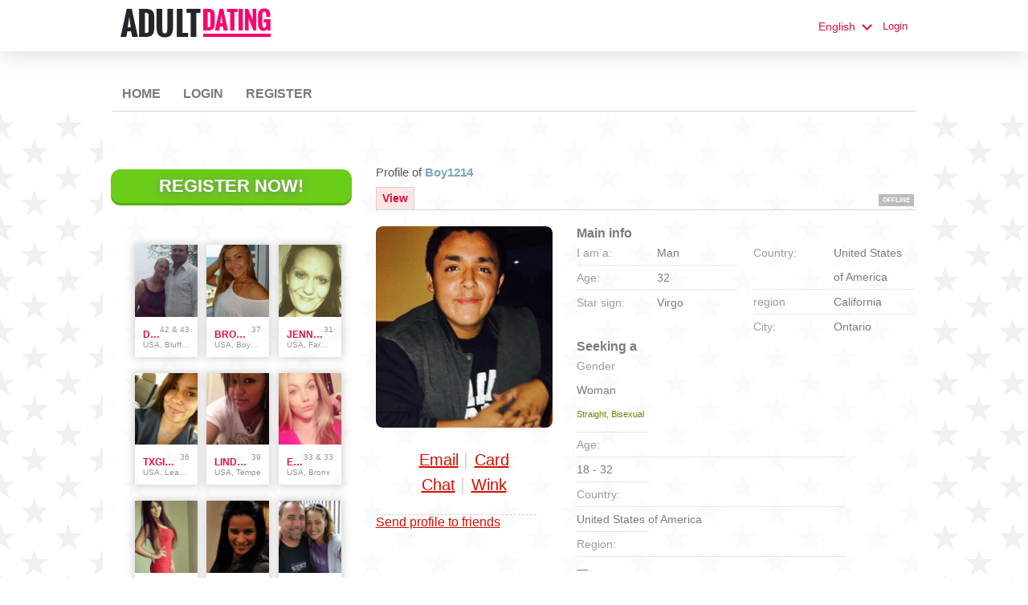

--- FILE ---
content_type: text/html;charset=UTF-8
request_url: https://www.fuckbook.adult-date.net/members/875676156/?lc=en-GB
body_size: 7534
content:
<!DOCTYPE html>
<html xmlns="http://www.w3.org/1999/xhtml">
<head>
	<meta http-equiv="X-UA-Compatible" content="IE=edge,chrome=1"> <title>Profile of boy1214 - www.fuckbook.adult-date.net</title> <meta charset="UTF-8"> <link rel="shortcut icon" href="/favicon.ico?88445ab&amp;18"/> <meta name="description" content="www.fuckbook.adult-date.net" />
<meta http-equiv="Content-Language" content="en" /> <meta http-equiv="Content-Language" content="en"> <meta name="Language" content="English"> <link href="/theme/system.common.css?88445ab&amp;18" rel="stylesheet"/> <link href="/theme/theme.common.css?88445ab&amp;18" rel="stylesheet"/> <link href="/theme/custom.css?88445ab&amp;18" rel="stylesheet"/> <link href="/theme/cropper.css?88445ab&amp;18" rel="stylesheet"> <script src="/scripts/df.js?88445ab"></script> <script src="/theme/theme.js?88445ab&amp;18"></script> <link rel="stylesheet" href="https://use.fontawesome.com/releases/v5.5.0/css/all.css" integrity="sha384-B4dIYHKNBt8Bc12p+WXckhzcICo0wtJAoU8YZTY5qE0Id1GSseTk6S+L3BlXeVIU" crossorigin="anonymous"> <style>
	.trial.overlay-xxx [data-rating="XXX"]:not(.own)::after { content: "Upgrade to see picture"; }
</style>
<!--100522.1.392.18.88445ab--> <!--100522.1.392.18.88445ab--><!--100522.1.392.18.88445ab--><meta property="og:title" content="Fuckbook"/> <meta property="og:url" content="https://www.fuckbook.adult-date.net/members/875676156"/> <meta property="og:image" content="https://d1dyy84rrayyf4.cloudfront.net/gallery/875676156/medium844557953c4c462a356c52202ab0342a.png"/> <!--100522.1.392.18.88445ab--><!--100522.1.392.18.88445ab--></head>

<body class="viewprofilejsp adult general en en-GB ltr us viewProfile_jsp">
<header id="top-header" class="holder">
	<div class="content">
		<div class="Header">
	<h1><a href="/start/"><img src="/images/logo.png?88445ab&amp;18" alt="fuckbook.adult-date.net" /></a></h1>
</div>
<!--100522.1.392.18.88445ab--><script>
$.DF.require('/scripts/components/SwitchLocale.js', '88445ab');
</script> <div class="SwitchLocale"> <div><span class="label label-native">English</span><span class="label label-lc">en</span></div><div id="switchLocalesTrigger"><a href="/myprofile/update/#lc">&nbsp;</a></div> <div class="highlighted"> <ul> <li><a href="?lc=cs-CZ">Český</a></li><li><a href="?lc=da-DK">Dansk</a></li><li><a href="?lc=de-DE">Deutsch</a></li><li><span>English</span></li><li><a href="?lc=en-US">English US</a></li><li><a href="?lc=es-ES">Español</a></li><li><a href="?lc=fr-FR">Français</a></li><li><a href="?lc=hr-HR">Hrvatski</a></li><li><a href="?lc=it-IT">Italiano</a></li><li><a href="?lc=lt-LT">Lietuvių</a></li><li><a href="?lc=hu-HU">Magyar</a></li><li><a href="?lc=nl-NL">Nederlands</a></li><li><a href="?lc=no">Norsk</a></li><li><a href="?lc=pl-PL">Polski</a></li><li><a href="?lc=pt-PT">Português </a></li><li><a href="?lc=sk-SK">Slovensky</a></li><li><a href="?lc=sr">Srpski</a></li><li><a href="?lc=fi-FI">Suomi</a></li><li><a href="?lc=sv-SE">Svenska</a></li><li><a href="?lc=tr-TR">Türkçe</a></li><li><a href="?lc=el-GR">Ελληνικά</a></li><li><a href="?lc=ru-RU">Русский</a></li><li><a href="?lc=ar">العربية</a></li><li><a href="?lc=th-TH">ภาษาไทย</a></li><li><a href="?lc=ja-JP">日本語</a></li> </ul> </div> </div>
<!--100522.1.392.18.88445ab--><nav id="LoginMenu"> <a href="/login/">Login</a> </nav>
<!--100522.1.392.18.88445ab--></div>
</header>

<header id="top-menus" class="holder">
	<div class="content">
		<nav id="MainMenu" class="MainMenu"> <a class="" href="/">Home</a> <a class="" href="/login/">Login</a> <a class="" href="/registration/">Register</a> </nav> <script type="text/template" id="color-text">#7b7b7b</script> <script type="text/template" id="color-link">#e1113e</script> <script type="text/template" id="color-page">#ffffff</script> <script type="text/template" id="color-content">#ffffff</script> <style id="menu-color-correction"></style> <script>
	(function(){
		function getLuminance(name) {
			var color = document.getElementById('color-' + name).innerHTML.replace('white', '#fff').replace('black', '#000').replace(/^#(\w)(\w)(\w)$/, '#$1$1$2$2$3$3');
			if (color.indexOf('#') != 0) {
				return -1;
			}
			var rgb = [parseInt(color.slice(1, 3), 16), parseInt(color.slice(3, 5), 16), parseInt(color.slice(5, 7), 16)];
			return (rgb[0] * 21 + rgb[1] * 72 + rgb[2] * 7) / 25500;
		}
		function correct(text, background) { return Math.round(20 * (background + 0.5) / text) / 20; }

		var styles = document.getElementById('menu-color-correction');

		var page = getLuminance('page');
		if (page == -1 || page > 0.5) { // fix only for dark backgrounds
			return;
		}
		var text = getLuminance('text');
		if (text != -1 && text - page < 0.5) {
			styles.innerHTML += '#MainMenu a:not(.selected):not(:hover) { filter: brightness(' + correct(text, page) + '); }\n';
		}

		var link = getLuminance('link');
		if (link != -1 && link - page < 0.5) {
			styles.innerHTML += '#MainMenu a.selected, #MainMenu a:hover { filter: brightness(' + correct(link, page) + '); }\n';
		}

		if (getLuminance('content') > 0.5) { // hide border if content is bright
			styles.innerHTML += '#top-menus .content { border-color: transparent; }\n';
		}
	})()
</script>
<!--100522.1.392.18.88445ab--></div>
</header>

<div id="main" class="holder">
	<div id="body" class="content">
<div class="column" id="left">
	<div class="UpgradeAccountLink"> <a class="button joinnow" href="/registration/">Register Now!</a> </div> <!--100522.1.392.18.88445ab--><div class="SearchResult"> <div class="MembersList simple simple"> <div class="member  pos0"> <a href="/members/423858787" class="photolink openlargephoto" data-rating="NORMAL" rel="" title="danandhollyfreak" target="_top"> <img id="423858787" src="//d1dyy84rrayyf4.cloudfront.net/gallery/423858787/medium91c9113e8cb590f5f81cef631478ff0e.png" border="0" class="photo" alt="danandhollyfreak"/> </a> <div class="member-info"> <div class="member-basic-info"> <a class="member-name ellipsis" href="/members/423858787/?referUser=423858787" title="danandhollyfreak">danandhollyfreak</a> <span class="member-age">42&nbsp;&amp; 43</span> </div> <div class="member-address ellipsis">USA, Bluffton</div> </div> </div> <div class="member  pos1"> <a href="/members/881096" class="photolink openlargephoto" data-rating="NORMAL" rel="" title="brooke" target="_top"> <img id="881096" src="//d1dyy84rrayyf4.cloudfront.net/gallery/881096/mediumda3d28d1a7744f4fa4f87a7ec5ce050e.png" border="0" class="photo" alt="brooke"/> </a> <div class="member-info"> <div class="member-basic-info"> <a class="member-name ellipsis" href="/members/881096/?referUser=881096" title="brooke">brooke</a> <span class="member-age">37</span> </div> <div class="member-address ellipsis">USA, Boynton Beach</div> </div> </div> <div class="member  pos2"> <a href="/members/971621503" class="photolink openlargephoto" data-rating="NORMAL" rel="" title="jennyswet" target="_top"> <img id="971621503" src="//d1dyy84rrayyf4.cloudfront.net/gallery/971621503/mediumd47bf3f4cff7aa9290bf3379f134286b.png" border="0" class="photo" alt="jennyswet"/> </a> <div class="member-info"> <div class="member-basic-info"> <a class="member-name ellipsis" href="/members/971621503/?referUser=971621503" title="jennyswet">jennyswet</a> <span class="member-age">31</span> </div> <div class="member-address ellipsis">USA, Farmington Hills</div> </div> </div> <div class="member  pos3"> <a href="/members/64094109" class="photolink openlargephoto" data-rating="NORMAL" rel="" title="txgirl0889" target="_top"> <img id="64094109" src="//d1dyy84rrayyf4.cloudfront.net/gallery/64094109/mediume1c5a56a4658a464cc64e99a023a2070.png" border="0" class="photo" alt="txgirl0889"/> </a> <div class="member-info"> <div class="member-basic-info"> <a class="member-name ellipsis" href="/members/64094109/?referUser=64094109" title="txgirl0889">txgirl0889</a> <span class="member-age">36</span> </div> <div class="member-address ellipsis">USA, League City</div> </div> </div> <div class="member  pos4"> <a href="/members/1679099752" class="photolink openlargephoto" data-rating="NORMAL" rel="" title="lindascott01" target="_top"> <img id="1679099752" src="//d1dyy84rrayyf4.cloudfront.net/gallery/1679099752/medium99864ec2f76745ce50144f347a7a80e7.png" border="0" class="photo" alt="lindascott01"/> </a> <div class="member-info"> <div class="member-basic-info"> <a class="member-name ellipsis" href="/members/1679099752/?referUser=1679099752" title="lindascott01">lindascott01</a> <span class="member-age">39</span> </div> <div class="member-address ellipsis">USA, Tempe</div> </div> </div> <div class="member  pos5"> <a href="/members/887835026" class="photolink openlargephoto" data-rating="NORMAL" rel="" title="Enr3" target="_top"> <img id="887835026" src="//d1dyy84rrayyf4.cloudfront.net/gallery/887835026/medium395014c7dc406f66c9f496d8c9c91cab.png" border="0" class="photo" alt="Enr3"/> </a> <div class="member-info"> <div class="member-basic-info"> <a class="member-name ellipsis" href="/members/887835026/?referUser=887835026" title="Enr3">Enr3</a> <span class="member-age">33&nbsp;&amp; 33</span> </div> <div class="member-address ellipsis">USA, Bronx</div> </div> </div> <div class="member  pos6"> <a href="/members/1226340570" class="photolink openlargephoto" data-rating="NORMAL" rel="" title="amandastone969" target="_top"> <img id="1226340570" src="//d1dyy84rrayyf4.cloudfront.net/gallery/1226340570/medium38653b689e4d564a6f741910514217e0.png" border="0" class="photo" alt="amandastone969"/> </a> <div class="member-info"> <div class="member-basic-info"> <a class="member-name ellipsis" href="/members/1226340570/?referUser=1226340570" title="amandastone969">amandastone969</a> <span class="member-age">34</span> </div> <div class="member-address ellipsis">USA, San Francisco</div> </div> </div> <div class="member  pos7"> <a href="/members/1370864774" class="photolink openlargephoto" data-rating="NORMAL" rel="" title="sammybammy" target="_top"> <img id="1370864774" src="//d1dyy84rrayyf4.cloudfront.net/gallery/1370864774/medium4fec1f8d461eb3af7db45502b1e4b1b7.png" border="0" class="photo" alt="sammybammy"/> </a> <div class="member-info"> <div class="member-basic-info"> <a class="member-name ellipsis" href="/members/1370864774/?referUser=1370864774" title="sammybammy">sammybammy</a> <span class="member-age">41</span> </div> <div class="member-address ellipsis">USA, Carrollton, Dallas</div> </div> </div> <div class="member  pos8"> <a href="/members/1126448837" class="photolink openlargephoto" data-rating="NORMAL" rel="" title="cpl4funinspring" target="_top"> <img id="1126448837" src="//d1dyy84rrayyf4.cloudfront.net/gallery/1126448837/mediuma9ad3c24e34bc6f2388e3a8ed00e0238.png" border="0" class="photo" alt="cpl4funinspring"/> </a> <div class="member-info"> <div class="member-basic-info"> <a class="member-name ellipsis" href="/members/1126448837/?referUser=1126448837" title="cpl4funinspring">cpl4funinspring</a> <span class="member-age">59&nbsp;&amp; 48</span> </div> <div class="member-address ellipsis">USA, Spring, Harris</div> </div> </div> </div> </div>
<!--100522.1.392.18.88445ab--></div>

<div class="column" id="right">
		<div class="ProfileMenu"> <h1> Profile of <strong>boy1214</strong> </h1> <div class="tabs"> <ul> <li class="selected"><a href="javascript:void(0);">View</a></li> <!-- <li><a href="/registration/?referUser=875676156">Photo <span>(1)</span></a></li> --> </ul> <div class="links"> &nbsp; <strong class="status offline">Offline</strong> </div> </div> </div>
<!--100522.1.392.18.88445ab--><script>
$.DF.require('/scripts/components/MediaItemPopup.js', '88445ab');
</script> <script type="text/template" id="GalleryLabels">
	{
		"edit": "Edit",
		"default": "Default",
		"remove": "Remove",
		"askRemove": "Are you sure you want to remove this file?",
		"requestAccess": "Request access",
		"msgAskSetDefaultNonPublicItem": "",
		"msgMediaItemNotFound": ""
	}
</script> <div class="ViewProfilePhoto"> <a href="/registration/?referUser=875676156" class="photolink openlargephoto" data-rating="NORMAL" rel="" title="boy1214" target="_top"> <img id="875676156" src="//d1dyy84rrayyf4.cloudfront.net/gallery/875676156/844557953c4c462a356c52202ab0342a.png" border="0" class="photo" alt="boy1214"/> </a> <div class="photoLinks"> <noscript> <div class="photoAskNoPhoto"> <p></p> <div class="hr dashed"></div> </div> </noscript> <div class="mediaGalleryThumbs"></div> <script type="text/template" id="MediaGalleryAccess">Request access</script> <a href="/registration/?referUser=875676156" id="a1" class="compose-message">Email</a><span class="split">&nbsp;|&nbsp;</span> <a href="/registration/?referUser=875676156" id="a2">Card</a> <div class="clear"></div> <a href="/registration/?referUser=875676156" id="a3" class="openchatsession">Chat</a><span class="split">&nbsp;|&nbsp;</span> <a service="MemberService" href="/registration/?referUser=875676156" id="a4">Wink</a> <div class="clear"></div> </div> <div class="hr dashed"></div> <p> <a href="/registration/?referUser=875676156">Send profile to friends</a> </p> </div> <!--100522.1.392.18.88445ab--><script language="JavaScript" type="text/javascript">
$.DF.require('/scripts/components/MyProfile.js', '88445ab');
</script> <div class="MyProfile"> <input type="hidden" name="memberId_Value" value="64956405"/> <input type="hidden" name="nickname" value="875676156"/> <input type="hidden" name="sexId" value="1"/> <div id="mainInfoView" class="ajaxPlaceholder"> <a name="mainInfoLabel"></a> <h3>Main info </h3> <div class="blockLeft"> <dl class="memberDetail"> <dt class="first">I am a:</dt> <dd class="first">Man</dd> <dt>Age:</dt> <dd>32</dd> <dt class="last">Star sign:</dt> <dd class="last">Virgo</dd> </dl> </div> <div class="blockRight"> <dl class="memberDetail"> <dt class="first">Country:</dt> <dd class="first">United States of America</dd> <dt>region</dt> <dd>California&nbsp;</dd> <dt >City:</dt> <dd >Ontario&nbsp;</dd> </dl> </div> <div class="clear"></div> </div> <div id="seekingView"> <h3>Seeking a </h3> <dl class="memberDetail" id="seekingSexIdBlock"> <dt class="first">Gender</dt> <dd class="first"> <div>Woman</div><div class="seekingOrientation">Straight, Bisexual</div> </dd> </dl> <dl class="memberDetail"> <dt>Age:</dt> <dd>18 - 32</dd> <dt>Country:</dt> <dd>United States of America</dd> <dt>Region:</dt> <dd>&mdash;</dd> <dt>City:</dt> <dd>&mdash;</dd> <!--===============================================================--> <!--===============================================================--> </dl><div class="clear"></div> </div> <div class="ajaxPlaceholder"> </div> <div class="ajaxPlaceholder"> <a name="aboutMeLabel"></a> <h3>About me </h3> <div class="google-translate-text">I live hanging out with friends, I&#39;m a football player, I&#39;m looking forward to meet u all<div class="google-translate-control"></div></div> <div class="clear"></div> </div> <div class="ajaxPlaceholder"> <a name="aboutMyMatchLabel"></a> <h3>About my match </h3> <div class="emptyBlock"> <a service="MemberService" href="/registration/?referUser=875676156">Click here to ask me</a> for more info </div> <div class="clear"></div> </div> <div class="ajaxPlaceholder"> <a name="Criteria_Label"></a> <h3>Looking for<!--adult--> </h3> <div class="emptyBlock"> <a service="MemberService" href="/registration/?referUser=875676156">Click here to ask me</a> for more info </div>  <div class="clear"></div> </div><div class="ajaxPlaceholder"> <a name="Criteria_Label"></a> <h3>Interests<!--adult--> </h3> <div class="emptyBlock"> <a service="MemberService" href="/registration/?referUser=875676156">Click here to ask me</a> for more info </div>  <div class="clear"></div> </div><div class="ajaxPlaceholder"> <a name="Criteria_Label"></a> <h3>Languages </h3> <p class="description"> English</p> <div class="clear"></div> </div><div id="criteriaTableView" class="ajaxPlaceholder"> <a name="Criteria_Label"></a> <h3>Characteristics </h3> <div class="emptyBlock"> <a service="MemberService" href="/registration/?referUser=875676156">Click here to ask me</a> for more info </div>  <div class="clear"></div> </div> <i class="platformDesignedFor" style="font-size: 10px">Our platform is designed to help members connect, chat, and explore new experiences in a fun and engaging environment. Profiles may vary in style and purpose to create a dynamic dating experience, from genuine conversations to playful, fantasy-driven interactions.</i><br><br> <i class="platformDesignedFor" style="font-size: 10px">Becoming a VIP member unlocks additional features, enhanced communication options, and priority access designed to help you get the most out of your time on the platform. </i> </div> <div id="google_sectional_element"></div> <script type="text/javascript">
	function googleSectionalElementInit() {
		new google.translate.SectionalElement({
			sectionalNodeClassName: 'google-translate-text',
			controlNodeClassName: 'google-translate-control',
			background: '#ffffcc'
		}, 'google_sectional_element');
	}
</script> <script src="//translate.google.com/translate_a/element.js?cb=googleSectionalElementInit&ug=section&hl=en"></script> <!--100522.1.392.18.88445ab--><div class="BannerPlaceBlock">
	<script language="JavaScript" type="text/javascript">
$.DF.require('/scripts/components/BannerPlace.js', '88445ab');
</script> <div class="BannerPlace External size300x250 place34"><div class="wrapAd" data-zone-id="81" data-instance-id="54" data-pub-id="01005220000000000542026012200063201"></div></div>
<!--100522.1.392.18.88445ab--><script language="JavaScript" type="text/javascript">
$.DF.require('/scripts/components/BannerPlace.js', '88445ab');
</script> <div class="BannerPlace External size300x250 place35"><div class="wrapAd" data-zone-id="82" data-instance-id="55" data-pub-id="01005220000000000552026012200063201"></div></div>
<!--100522.1.392.18.88445ab--></div>
</div>

</div>
		<div id="bottomDecoration">
			<div></div>
			<div id="special"></div>
		</div>
	</div>
</div>

<div class="holder" id="footer">
	<div class="content">
		<!--This is page footer-->
<!--100522.1.392.18.88445ab--><!-- System every_page_tracking_code -->
   <!-- Histats.com  START  (aync)-->
<script type="text/javascript">var _Hasync= _Hasync|| [];
_Hasync.push(['Histats.start', '1,2286294,4,0,0,0,00010000']);
_Hasync.push(['Histats.fasi', '1']);
_Hasync.push(['Histats.track_hits', '']);
(function() {
var hs = document.createElement('script'); hs.type = 'text/javascript'; hs.async = true;
hs.src = ('http://s10.histats.com/js15_as.js');
(document.getElementsByTagName('head')[0] || document.getElementsByTagName('body')[0]).appendChild(hs);
})();</script>
<noscript><a href="http://www.histats.com" target="_blank"><img  src="http://sstatic1.histats.com/0.gif?2286294&101" alt="web statistic" border="0"></a></noscript>
<!-- Histats.com  END  -->
<!-- System Internal_Footer_Tracking_Code -->
<!-- t392-light-red-pink.general.adult -->
<script type="text/javascript">
var gaJsHost = (("https:" == document.location.protocol) ? "https://ssl." : "http://www.");
document.write(unescape("%3Cscript src='" + gaJsHost + "google-analytics.com/ga.js' async type='text/javascript'%3E%3C/script%3E"));
</script>
<script type="text/javascript">
try {
var systemPageTracker = _gat._getTracker("UA-8993531-7");
systemPageTracker._setDomainName("auto");
systemPageTracker._setVar("adult/general/l1/light-red-pink/t392"); 
systemPageTracker._setCustomVar(1, 'ipTV', escape(navigator.userAgent), 2);
systemPageTracker._setCustomVar(2, 'PROFILE_AGE_IN_DAYS', '', 2);
systemPageTracker._trackPageview();
} catch(err) {}</script>
<!-- Google Analytics -->
<script>
(function(i,s,o,g,r,a,m){i['GoogleAnalyticsObject']=r;i[r]=i[r]||function(){
(i[r].q=i[r].q||[]).push(arguments)},i[r].l=1*new Date();a=s.createElement(o),
m=s.getElementsByTagName(o)[0];a.async=1;a.src=g;m.parentNode.insertBefore(a,m)
})(window,document,'script','https://www.google-analytics.com/analytics.js','ga');

ga('create', 'UA-133198904-3', 'auto');
ga('send', 'pageview');
</script>
<!-- End Google Analytics -->

<!-- Google Tag Manager -->
<script>(function(w,d,s,l,i){w[l]=w[l]||[];w[l].push({'gtm.start':
new Date().getTime(),event:'gtm.js'});var f=d.getElementsByTagName(s)[0],
j=d.createElement(s),dl=l!='dataLayer'?'&l='+l:'';j.async=true;j.src=
'https://www.googletagmanager.com/gtm.js?id='+i+dl;f.parentNode.insertBefore(j,f);
})(window,document,'script','dataLayer','GTM-NHBJTK4');</script>
<!-- End Google Tag Manager --> <noscript> <img src="/ga.do?utmac=MO-8993531-7&amp;utmn=472209697&amp;utmr=-&amp;utmp=%2Fmembers%2F875676156%3Fnickname%3D875676156%26lc%3Den-GB&amp;guid=ON"/> </noscript> <script>
	$(document).ready(function() {
		if (window.blockAdBlock) {

			window.blockAdBlock.on(true, function () {
				$(document.body).addClass('adblocked');
			});

			window.blockAdBlock.on(false, function () {
			});
		}
	});
</script>
<!--100522.1.392.18.88445ab--></div>
</div>

<script>
	var m3_u = (location.protocol == 'https:' ? 'https://brotor.datingfactory.com/www/delivery/spcjsdf.php' : 'http://brotor.datingfactory.com/www/delivery/spcjsdf.php');
	var m3_r = Math.floor(Math.random() * 99999999999);

	if (!document.MAX_used) document.MAX_used = ',';

	var m3_script = ['id=1', 'target=_blank', 'cb=' + m3_r];

	if (document.MAX_used != ',') m3_script.push("exclude=" + document.MAX_used);
	if (document.characterSet || document.charset)  m3_script.push('charset=' + (document.characterSet || document.charset));
	m3_script.push("loc=" + escape(window.location));
	if (document.referrer) m3_script.push("referer=" + escape(document.referrer));
	if (document.context) m3_script.push("context=" + escape(document.context));
	if ('en') m3_script.push("v_banner_lang=" + escape('en'));
	if ('') m3_script.push("v_membership=" + escape(''));
	if ('') m3_script.push("v_sex=" + escape(''));
	else m3_script.push("v_sex=unknown");
	if ('') m3_script.push("v_sex_simple=" + escape(''));
	if ('') m3_script.push("v_orientation=" + escape(''));
	if ('') m3_script.push("v_lfsex=" + escape(''));
	if ('') m3_script.push("v_lfsex_simple=" + escape(''));
	if ('') m3_script.push("v_lforientation=" + escape(''));
	if ('') m3_script.push("v_photo=" + escape(''));
	if ('') m3_script.push("v_video=" + escape(''));
	if ('ltr') m3_script.push("v_textdirection=" + escape('ltr'));
	if ('en') m3_script.push("v_lang=" + escape('en'));
	if ('adult') m3_script.push("v_niche_path=" + escape('adult'));
	if ('adult') m3_script.push("v_niche=" + escape('adult'));
	if ('general') m3_script.push("v_market=" + escape('general'));
	if ('') m3_script.push("v_country=" + escape(''));
	if ('') m3_script.push("v_region=" + escape(''));
	if (document.mmm_fo) m3_script.push("mmm_fo=1");
	if ('photo') m3_script.push("v_setname=" + escape('photo'));
	if ('') m3_script.push("v_regdate=" + escape(''));
	if ('') m3_script.push("v_profile_age=" + escape(''));
	if ('') m3_script.push("v_ab_test_id=" + escape(''));
	if ('') m3_script.push("v_ab_test_audience_id=" + escape(''));
	if ('14357') m3_script.push("v_partner_id=" + escape('14357'));
	if ('') m3_script.push("v_traffic_owner_id=" + escape(''));
	if ('') m3_script.push("v_email=" + escape(''));
	if ('') m3_script.push("v_adult_rating=" + escape(''));
	if ('') m3_script.push("v_sub_id=" + escape(''));

	if($('meta[name=keywords]').length > 0) m3_script.push("v_keywords=" + escape($('meta[name=keywords]').attr('content') || ''));

	m3_script.push("v_version=4");
	m3_script.push("v_host=" + document.location.host);
	m3_script.push("v_text=Add more photos<br>to your profile");

	var m3_script_url = m3_u + '?' + m3_script.join('&');

	var m3_zoneids = [];
	$('[data-zone-id]').each(function (index, node) {
		m3_zoneids.push($(node).data('zone-id') + ':' + $(node).data('pub-id'))
	});

	if (m3_zoneids.length > 0) {
		var OA_zoneids = escape(m3_zoneids.join('|'));
		document.write('<script src="' + m3_script_url + '"></scr' + 'ipt>');
	}

	function OA_render() {
		OA_render_zone(0);
	}

	function OA_render_zone(index) {
		var zones = $('[data-zone-id]');

		if (index < zones.length) {
			var node = $(zones.get(index));
			var zone_id = node.data('zone-id');

			if (OA_output[zone_id]) {
				var html = OA_output[zone_id];
				var inject = $(html);

				if (inject.find('script[src]').length > 0) {
					node.append(inject);
					setTimeout(function() {
						OA_render_zone(index + 1);
					}, 300);
				} else {
					node.append(inject);
					OA_render_zone(index + 1);
				}
			} else {
				OA_render_zone(index + 1);
			}
		}
	}
</script>
<!--100522.1.392.18.88445ab--><!-- APPLICATION-METADATA --> <script>
// JO-348 Reload activation page when tab becomes active if user is already activated
document.addEventListener('visibilitychange', function() {
	if (document.visibilityState == 'visible' && /^\/(activation|login\/recover)/.test(location.pathname)) {
		$.get('/api/myprofile').then(function(data){
			if (data.accountStatus != 1) { // REGISTRY/157 (DICT_ENABLE_STATUS) - 1.Registered
				location.reload();
			}
		});
	}
});
</script>
<!--100522.1.392.18.88445ab--></body>
</html>


--- FILE ---
content_type: application/javascript
request_url: https://www.fuckbook.adult-date.net/scripts/components/SwitchLocale.js?88445ab
body_size: 596
content:
$(document).ready(function(){var html=['<ul class="float first">'],MAX_COUNT_IN_COLUMN=9;$(".SwitchLocale .highlighted li").each(function(index,node){html.push(String.format("<li>{0}</li>",$(node).html()));if((index+1)%MAX_COUNT_IN_COLUMN==0){html.push('</ul><ul class="float">')}});html.push("</ul>");$(".SwitchLocale .highlighted ul").replaceWith(html.join("\n"));$(".SwitchLocale .highlighted ul:last").addClass("last");$(".SwitchLocale .highlighted").css("width",$(".SwitchLocale .highlighted ul").length*(parseInt($(".SwitchLocale .highlighted ul").css("width"))+22));$("div.SwitchLocale #switchLocalesTrigger, div.SwitchLocale .label").click(function(event){$("div.SwitchLocale div.highlighted").toggle().bgiframe();if($("div.SwitchLocale div.highlighted").is(":visible")){var li=$("div.SwitchLocale div.highlighted").find("span").closest("li");var H=$("div.SwitchLocale div.highlighted").height();var h=li.height();var T=li.position().top;var t=Math.floor((H-h)/2)}event.preventDefault()});$("div.SwitchLocale li a").click(function(event){$("div.SwitchLocale div.highlighted").hide()});var exceptNodes=[$("div.SwitchLocale div.highlighted")[0],$("div.SwitchLocale .label")[0],$("div.SwitchLocale #switchLocalesTrigger")[0],$("div.SwitchLocale #switchLocalesTrigger a")[0]];$(document).mousedown(function(event){if(exceptNodes.indexOf(event.target)>=0||$(event.target).parents("div.SwitchLocale div.highlighted").length>0){return}else{$("div.SwitchLocale div.highlighted").hide()}})});